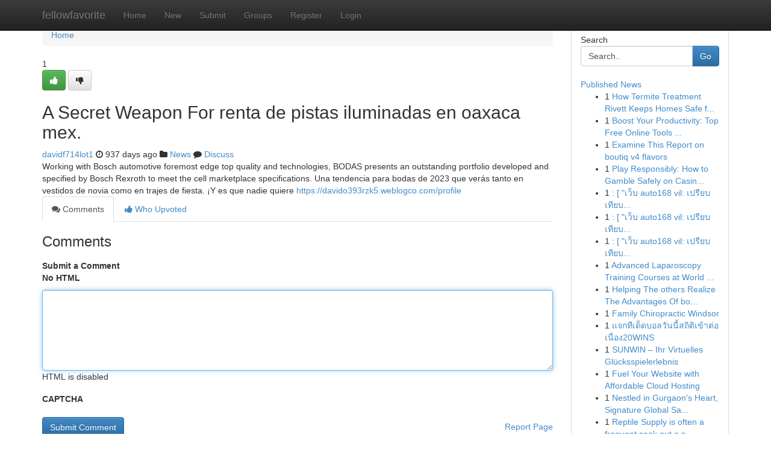

--- FILE ---
content_type: text/html; charset=UTF-8
request_url: https://fellowfavorite.com/story15476232/a-secret-weapon-for-renta-de-pistas-iluminadas-en-oaxaca-mex
body_size: 5338
content:
<!DOCTYPE html>
<html class="no-js" dir="ltr" xmlns="http://www.w3.org/1999/xhtml" xml:lang="en" lang="en"><head>

<meta http-equiv="Pragma" content="no-cache" />
<meta http-equiv="expires" content="0" />
<meta http-equiv="Content-Type" content="text/html; charset=UTF-8" />	
<title>A Secret Weapon For renta de pistas iluminadas en oaxaca mex.</title>
<link rel="alternate" type="application/rss+xml" title="fellowfavorite.com &raquo; Feeds 1" href="/rssfeeds.php?p=1" />
<link rel="alternate" type="application/rss+xml" title="fellowfavorite.com &raquo; Feeds 2" href="/rssfeeds.php?p=2" />
<link rel="alternate" type="application/rss+xml" title="fellowfavorite.com &raquo; Feeds 3" href="/rssfeeds.php?p=3" />
<link rel="alternate" type="application/rss+xml" title="fellowfavorite.com &raquo; Feeds 4" href="/rssfeeds.php?p=4" />
<link rel="alternate" type="application/rss+xml" title="fellowfavorite.com &raquo; Feeds 5" href="/rssfeeds.php?p=5" />
<link rel="alternate" type="application/rss+xml" title="fellowfavorite.com &raquo; Feeds 6" href="/rssfeeds.php?p=6" />
<link rel="alternate" type="application/rss+xml" title="fellowfavorite.com &raquo; Feeds 7" href="/rssfeeds.php?p=7" />
<link rel="alternate" type="application/rss+xml" title="fellowfavorite.com &raquo; Feeds 8" href="/rssfeeds.php?p=8" />
<link rel="alternate" type="application/rss+xml" title="fellowfavorite.com &raquo; Feeds 9" href="/rssfeeds.php?p=9" />
<link rel="alternate" type="application/rss+xml" title="fellowfavorite.com &raquo; Feeds 10" href="/rssfeeds.php?p=10" />
<meta name="google-site-verification" content="m5VOPfs2gQQcZXCcEfUKlnQfx72o45pLcOl4sIFzzMQ" /><meta name="Language" content="en-us" />
<meta name="viewport" content="width=device-width, initial-scale=1.0">
<meta name="generator" content="Kliqqi" />

          <link rel="stylesheet" type="text/css" href="//netdna.bootstrapcdn.com/bootstrap/3.2.0/css/bootstrap.min.css">
             <link rel="stylesheet" type="text/css" href="https://cdnjs.cloudflare.com/ajax/libs/twitter-bootstrap/3.2.0/css/bootstrap-theme.css">
                <link rel="stylesheet" type="text/css" href="https://cdnjs.cloudflare.com/ajax/libs/font-awesome/4.1.0/css/font-awesome.min.css">
<link rel="stylesheet" type="text/css" href="/templates/bootstrap/css/style.css" media="screen" />

                         <script type="text/javascript" src="https://cdnjs.cloudflare.com/ajax/libs/modernizr/2.6.1/modernizr.min.js"></script>
<script type="text/javascript" src="https://cdnjs.cloudflare.com/ajax/libs/jquery/1.7.2/jquery.min.js"></script>
<style></style>
<link rel="alternate" type="application/rss+xml" title="RSS 2.0" href="/rss"/>
<link rel="icon" href="/favicon.ico" type="image/x-icon"/>
</head>

<body dir="ltr">

<header role="banner" class="navbar navbar-inverse navbar-fixed-top custom_header">
<div class="container">
<div class="navbar-header">
<button data-target=".bs-navbar-collapse" data-toggle="collapse" type="button" class="navbar-toggle">
    <span class="sr-only">Toggle navigation</span>
    <span class="fa fa-ellipsis-v" style="color:white"></span>
</button>
<a class="navbar-brand" href="/">fellowfavorite</a>	
</div>
<span style="display: none;"><a href="/forum">forum</a></span>
<nav role="navigation" class="collapse navbar-collapse bs-navbar-collapse">
<ul class="nav navbar-nav">
<li ><a href="/">Home</a></li>
<li ><a href="/new">New</a></li>
<li ><a href="/submit">Submit</a></li>
                    
<li ><a href="/groups"><span>Groups</span></a></li>
<li ><a href="/register"><span>Register</span></a></li>
<li ><a data-toggle="modal" href="#loginModal">Login</a></li>
</ul>
	

</nav>
</div>
</header>
<!-- START CATEGORIES -->
<div class="subnav" id="categories">
<div class="container">
<ul class="nav nav-pills"><li class="category_item"><a  href="/">Home</a></li></ul>
</div>
</div>
<!-- END CATEGORIES -->
	
<div class="container">
	<section id="maincontent"><div class="row"><div class="col-md-9">

<ul class="breadcrumb">
	<li><a href="/">Home</a></li>
</ul>

<div itemscope itemtype="http://schema.org/Article" class="stories" id="xnews-15476232" >


<div class="story_data">
<div class="votebox votebox-published">

<div itemprop="aggregateRating" itemscope itemtype="http://schema.org/AggregateRating" class="vote">
	<div itemprop="ratingCount" class="votenumber">1</div>
<div id="xvote-3" class="votebutton">
<!-- Already Voted -->
<a class="btn btn-default btn-success linkVote_3" href="/login" title=""><i class="fa fa-white fa-thumbs-up"></i></a>
<!-- Bury It -->
<a class="btn btn-default linkVote_3" href="/login"  title="" ><i class="fa fa-thumbs-down"></i></a>


</div>
</div>
</div>
<div class="title" id="title-3">
<span itemprop="name">

<h2 id="list_title"><span>A Secret Weapon For renta de pistas iluminadas en oaxaca mex.</span></h2></span>	
<span class="subtext">

<span itemprop="author" itemscope itemtype="http://schema.org/Person">
<span itemprop="name">
<a href="/user/davidf714lot1" rel="nofollow">davidf714lot1</a> 
</span></span>
<i class="fa fa-clock-o"></i>
<span itemprop="datePublished">  937 days ago</span>

<script>
$(document).ready(function(){
    $("#list_title span").click(function(){
		window.open($("#siteurl").attr('href'), '', '');
    });
});
</script>

<i class="fa fa-folder"></i> 
<a href="/groups">News</a>

<span id="ls_comments_url-3">
	<i class="fa fa-comment"></i> <span id="linksummaryDiscuss"><a href="#discuss" class="comments">Discuss</a>&nbsp;</span>
</span> 





</div>
</div>
<span itemprop="articleBody">
<div class="storycontent">
	
<div class="news-body-text" id="ls_contents-3" dir="ltr">
Working with Bosch automotive foremost edge top quality and technologies, BODAS presents an outstanding portfolio developed and specified by Bosch Rexroth to meet the cell marketplace specifications. Una tendencia para bodas de 2023 que ver&aacute;s tanto en vestidos de novia como en trajes de fiesta. &iexcl;Y es que nadie quiere <a id="siteurl" target="_blank" href="https://davido393rzk5.weblogco.com/profile">https://davido393rzk5.weblogco.com/profile</a><div class="clearboth"></div> 
</div>
</div><!-- /.storycontent -->
</span>
</div>

<ul class="nav nav-tabs" id="storytabs">
	<li class="active"><a data-toggle="tab" href="#comments"><i class="fa fa-comments"></i> Comments</a></li>
	<li><a data-toggle="tab" href="#who_voted"><i class="fa fa-thumbs-up"></i> Who Upvoted</a></li>
</ul>


<div id="tabbed" class="tab-content">

<div class="tab-pane fade active in" id="comments" >
<h3>Comments</h3>
<a name="comments" href="#comments"></a>
<ol class="media-list comment-list">

<a name="discuss"></a>
<form action="" method="post" id="thisform" name="mycomment_form">
<div class="form-horizontal">
<fieldset>
<div class="control-group">
<label for="fileInput" class="control-label">Submit a Comment</label>
<div class="controls">

<p class="help-inline"><strong>No HTML  </strong></p>
<textarea autofocus name="comment_content" id="comment_content" class="form-control comment-form" rows="6" /></textarea>
<p class="help-inline">HTML is disabled</p>
</div>
</div>


<script>
var ACPuzzleOptions = {
   theme :  "white",
   lang :  "en"
};
</script>

<div class="control-group">
	<label for="input01" class="control-label">CAPTCHA</label>
	<div class="controls">
	<div id="solvemedia_display">
	<script type="text/javascript" src="https://api.solvemedia.com/papi/challenge.script?k=1G9ho6tcbpytfUxJ0SlrSNt0MjjOB0l2"></script>

	<noscript>
	<iframe src="http://api.solvemedia.com/papi/challenge.noscript?k=1G9ho6tcbpytfUxJ0SlrSNt0MjjOB0l2" height="300" width="500" frameborder="0"></iframe><br/>
	<textarea name="adcopy_challenge" rows="3" cols="40"></textarea>
	<input type="hidden" name="adcopy_response" value="manual_challenge"/>
	</noscript>	
</div>
<br />
</div>
</div>

<div class="form-actions">
	<input type="hidden" name="process" value="newcomment" />
	<input type="hidden" name="randkey" value="75578554" />
	<input type="hidden" name="link_id" value="3" />
	<input type="hidden" name="user_id" value="2" />
	<input type="hidden" name="parrent_comment_id" value="0" />
	<input type="submit" name="submit" value="Submit Comment" class="btn btn-primary" />
	<a href="https://remove.backlinks.live" target="_blank" style="float:right; line-height: 32px;">Report Page</a>
</div>
</fieldset>
</div>
</form>
</ol>
</div>
	
<div class="tab-pane fade" id="who_voted">
<h3>Who Upvoted this Story</h3>
<div class="whovotedwrapper whoupvoted">
<ul>
<li>
<a href="/user/davidf714lot1" rel="nofollow" title="davidf714lot1" class="avatar-tooltip"><img src="/avatars/Avatar_100.png" alt="" align="top" title="" /></a>
</li>
</ul>
</div>
</div>
</div>
<!-- END CENTER CONTENT -->


</div>

<!-- START RIGHT COLUMN -->
<div class="col-md-3">
<div class="panel panel-default">
<div id="rightcol" class="panel-body">
<!-- START FIRST SIDEBAR -->

<!-- START SEARCH BOX -->
<script type="text/javascript">var some_search='Search..';</script>
<div class="search">
<div class="headline">
<div class="sectiontitle">Search</div>
</div>

<form action="/search" method="get" name="thisform-search" class="form-inline search-form" role="form" id="thisform-search" >

<div class="input-group">

<input type="text" class="form-control" tabindex="20" name="search" id="searchsite" value="Search.." onfocus="if(this.value == some_search) {this.value = '';}" onblur="if (this.value == '') {this.value = some_search;}"/>

<span class="input-group-btn">
<button type="submit" tabindex="21" class="btn btn-primary custom_nav_search_button" />Go</button>
</span>
</div>
</form>

<div style="clear:both;"></div>
<br />
</div>
<!-- END SEARCH BOX -->

<!-- START ABOUT BOX -->

	


<div class="headline">
<div class="sectiontitle"><a href="/">Published News</a></div>
</div>
<div class="boxcontent">
<ul class="sidebar-stories">

<li>
<span class="sidebar-vote-number">1</span>	<span class="sidebar-article"><a href="https://fellowfavorite.com/story22130734/how-termite-treatment-rivett-keeps-homes-safe-from-termite-damage" class="sidebar-title">How Termite Treatment Rivett Keeps Homes Safe f...</a></span>
</li>
<li>
<span class="sidebar-vote-number">1</span>	<span class="sidebar-article"><a href="https://fellowfavorite.com/story22130733/boost-your-productivity-top-free-online-tools-for-every-task" class="sidebar-title">Boost Your Productivity: Top Free Online Tools ...</a></span>
</li>
<li>
<span class="sidebar-vote-number">1</span>	<span class="sidebar-article"><a href="https://fellowfavorite.com/story22130732/examine-this-report-on-boutiq-v4-flavors" class="sidebar-title">Examine This Report on boutiq v4 flavors</a></span>
</li>
<li>
<span class="sidebar-vote-number">1</span>	<span class="sidebar-article"><a href="https://fellowfavorite.com/story22130731/play-responsibly-how-to-gamble-safely-on-casino-sites" class="sidebar-title">Play Responsibly: How to Gamble Safely on Casin...</a></span>
</li>
<li>
<span class="sidebar-vote-number">1</span>	<span class="sidebar-article"><a href="https://fellowfavorite.com/story22130730/เว-บ-auto168-vil-เปร-ยบเท-ยบเว-บสล-อต-2025-ค-นหา-เว-บแตกง-ายท-ส-ด-ว-เคราะห-เช-งล-ก-www-auto168-vil" class="sidebar-title">     : [         &quot;เว็บ auto168 vil: เปรียบเทียบ...</a></span>
</li>
<li>
<span class="sidebar-vote-number">1</span>	<span class="sidebar-article"><a href="https://fellowfavorite.com/story22130729/เว-บ-auto168-vil-เปร-ยบเท-ยบเว-บสล-อต-2025-ค-นหา-เว-บแตกง-ายท-ส-ด-ว-เคราะห-เช-งล-ก-www-auto168-vil" class="sidebar-title">     : [         &quot;เว็บ auto168 vil: เปรียบเทียบ...</a></span>
</li>
<li>
<span class="sidebar-vote-number">1</span>	<span class="sidebar-article"><a href="https://fellowfavorite.com/story22130728/เว-บ-auto168-vil-เปร-ยบเท-ยบเว-บสล-อต-2025-ค-นหา-เว-บแตกง-ายท-ส-ด-ว-เคราะห-เช-งล-ก-www-auto168-vil" class="sidebar-title">     : [         &quot;เว็บ auto168 vil: เปรียบเทียบ...</a></span>
</li>
<li>
<span class="sidebar-vote-number">1</span>	<span class="sidebar-article"><a href="https://fellowfavorite.com/story22130727/advanced-laparoscopy-training-courses-at-world-laparoscopy-hospital" class="sidebar-title">Advanced Laparoscopy Training Courses at World ...</a></span>
</li>
<li>
<span class="sidebar-vote-number">1</span>	<span class="sidebar-article"><a href="https://fellowfavorite.com/story22130726/helping-the-others-realize-the-advantages-of-boutique-v4s" class="sidebar-title">Helping The others Realize The Advantages Of bo...</a></span>
</li>
<li>
<span class="sidebar-vote-number">1</span>	<span class="sidebar-article"><a href="https://fellowfavorite.com/story22130725/family-chiropractic-windsor" class="sidebar-title"> Family Chiropractic Windsor</a></span>
</li>
<li>
<span class="sidebar-vote-number">1</span>	<span class="sidebar-article"><a href="https://fellowfavorite.com/story22130724/แจกท-เด-ดบอลว-นน-สถ-ต-เข-าต-อเน-อง20wins" class="sidebar-title">แจกทีเด็ดบอลวันนี้สถิติเข้าต่อเนื่อง20WINS</a></span>
</li>
<li>
<span class="sidebar-vote-number">1</span>	<span class="sidebar-article"><a href="https://fellowfavorite.com/story22130723/sunwin-ihr-virtuelles-glücksspielerlebnis" class="sidebar-title">SUNWIN &ndash; Ihr Virtuelles Gl&uuml;cksspielerlebnis</a></span>
</li>
<li>
<span class="sidebar-vote-number">1</span>	<span class="sidebar-article"><a href="https://fellowfavorite.com/story22130722/fuel-your-website-with-affordable-cloud-hosting" class="sidebar-title">Fuel Your Website with Affordable Cloud Hosting</a></span>
</li>
<li>
<span class="sidebar-vote-number">1</span>	<span class="sidebar-article"><a href="https://fellowfavorite.com/story22130721/nestled-in-gurgaon-s-heart-signature-global-sarvam" class="sidebar-title">Nestled in Gurgaon&#039;s Heart, Signature Global Sa...</a></span>
</li>
<li>
<span class="sidebar-vote-number">1</span>	<span class="sidebar-article"><a href="https://fellowfavorite.com/story22130720/reptile-supply-is-often-a-frequent-seek-out-a-straightforward-reliable-approach-to-get-pet-provides-with-rapid-shipping-and-delivery-and-clear-item-particulars" class="sidebar-title">Reptile Supply is often a frequent seek out a s...</a></span>
</li>

</ul>
</div>

<!-- END SECOND SIDEBAR -->
</div>
</div>
</div>
<!-- END RIGHT COLUMN -->
</div></section>
<hr>

<!--googleoff: all-->
<footer class="footer">
<div id="footer">
<span class="subtext"> Copyright &copy; 2025 | <a href="/search">Advanced Search</a> 
| <a href="/">Live</a>
| <a href="/">Tag Cloud</a>
| <a href="/">Top Users</a>
| Made with <a href="#" rel="nofollow" target="_blank">Kliqqi CMS</a> 
| <a href="/rssfeeds.php?p=1">All RSS Feeds</a> 
</span>
</div>
</footer>
<!--googleon: all-->


</div>
	
<!-- START UP/DOWN VOTING JAVASCRIPT -->
	
<script>
var my_base_url='http://fellowfavorite.com';
var my_kliqqi_base='';
var anonymous_vote = false;
var Voting_Method = '1';
var KLIQQI_Visual_Vote_Cast = "Voted";
var KLIQQI_Visual_Vote_Report = "Buried";
var KLIQQI_Visual_Vote_For_It = "Vote";
var KLIQQI_Visual_Comment_ThankYou_Rating = "Thank you for rating this comment.";


</script>
<!-- END UP/DOWN VOTING JAVASCRIPT -->


<script type="text/javascript" src="https://cdnjs.cloudflare.com/ajax/libs/jqueryui/1.8.23/jquery-ui.min.js"></script>
<link href="https://cdnjs.cloudflare.com/ajax/libs/jqueryui/1.8.23/themes/base/jquery-ui.css" media="all" rel="stylesheet" type="text/css" />




             <script type="text/javascript" src="https://cdnjs.cloudflare.com/ajax/libs/twitter-bootstrap/3.2.0/js/bootstrap.min.js"></script>

<!-- Login Modal -->
<div class="modal fade" id="loginModal" tabindex="-1" role="dialog">
<div class="modal-dialog">
<div class="modal-content">
<div class="modal-header">
<button type="button" class="close" data-dismiss="modal" aria-hidden="true">&times;</button>
<h4 class="modal-title">Login</h4>
</div>
<div class="modal-body">
<div class="control-group">
<form id="signin" action="/login?return=/story15476232/a-secret-weapon-for-renta-de-pistas-iluminadas-en-oaxaca-mex" method="post">

<div style="login_modal_username">
	<label for="username">Username/Email</label><input id="username" name="username" class="form-control" value="" title="username" tabindex="1" type="text">
</div>
<div class="login_modal_password">
	<label for="password">Password</label><input id="password" name="password" class="form-control" value="" title="password" tabindex="2" type="password">
</div>
<div class="login_modal_remember">
<div class="login_modal_remember_checkbox">
	<input id="remember" style="float:left;margin-right:5px;" name="persistent" value="1" tabindex="3" type="checkbox">
</div>
<div class="login_modal_remember_label">
	<label for="remember" style="">Remember</label>
</div>
<div style="clear:both;"></div>
</div>
<div class="login_modal_login">
	<input type="hidden" name="processlogin" value="1"/>
	<input type="hidden" name="return" value=""/>
	<input class="btn btn-primary col-md-12" id="signin_submit" value="Sign In" tabindex="4" type="submit">
</div>
    
<hr class="soften" id="login_modal_spacer" />
	<div class="login_modal_forgot"><a class="btn btn-default col-md-12" id="forgot_password_link" href="/login">Forgotten Password?</a></div>
	<div class="clearboth"></div>
</form>
</div>
</div>
</div>
</div>
</div>

<script>$('.avatar-tooltip').tooltip()</script>
<script defer src="https://static.cloudflareinsights.com/beacon.min.js/vcd15cbe7772f49c399c6a5babf22c1241717689176015" integrity="sha512-ZpsOmlRQV6y907TI0dKBHq9Md29nnaEIPlkf84rnaERnq6zvWvPUqr2ft8M1aS28oN72PdrCzSjY4U6VaAw1EQ==" data-cf-beacon='{"version":"2024.11.0","token":"c93cbaa54010402cb9a9b9a83139b02c","r":1,"server_timing":{"name":{"cfCacheStatus":true,"cfEdge":true,"cfExtPri":true,"cfL4":true,"cfOrigin":true,"cfSpeedBrain":true},"location_startswith":null}}' crossorigin="anonymous"></script>
</body>
</html>
